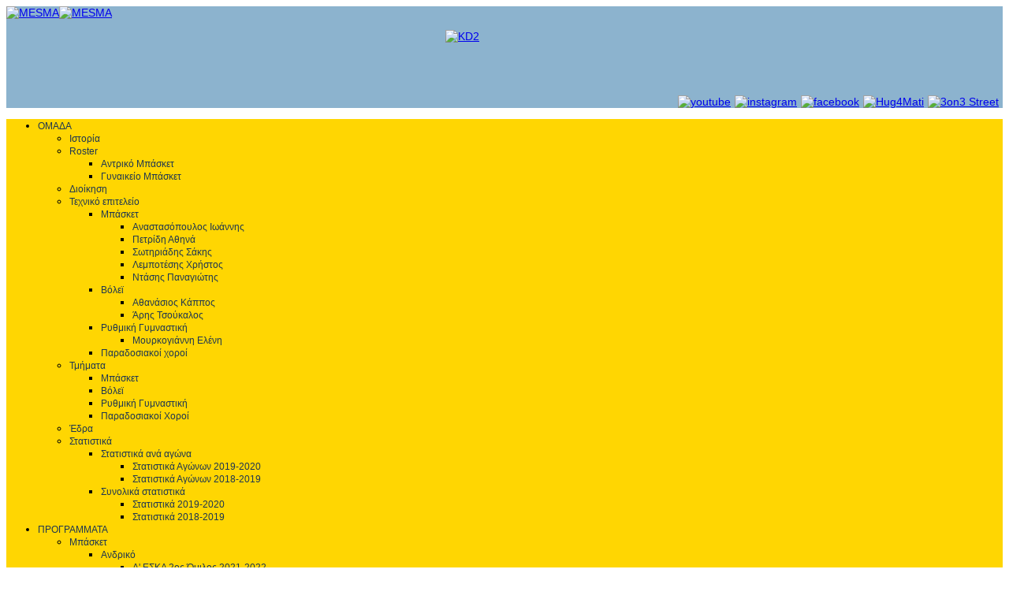

--- FILE ---
content_type: text/html; charset=utf-8
request_url: https://mesma.gr/index.php/omada/istoria.html
body_size: 7899
content:

<!doctype html>
<html prefix="og: http://ogp.me/ns#" lang="en">
    <head>
        <meta charset="utf-8">
        <meta name="viewport" content="width=device-width, initial-scale=1, shrink-to-fit=no">
        <link rel="canonical" href="https://mesma.gr/index.php/omada/istoria.html">
        <base href="https://mesma.gr/index.php/omada/istoria.html" />
	<meta http-equiv="content-type" content="text/html; charset=utf-8" />
	<meta name="author" content="admin2" />
	<meta name="description" content="MESMA" />
	<meta name="generator" content="Helix Ultimate - The Most Popular Joomla! Template Framework." />
	<title>MESMA - Ιστορία</title>
	<link href="/templates/ltinteriordesign/images/favicon.ico" rel="shortcut icon" type="image/vnd.microsoft.icon" />
	<link href="/templates/ltinteriordesign/favicon.ico" rel="shortcut icon" type="image/vnd.microsoft.icon" />
	<link href="https://cdn.jsdelivr.net/npm/simple-line-icons@2.4.1/css/simple-line-icons.css" rel="stylesheet" type="text/css" />
	<link href="/components/com_k2/css/k2.css?v=2.10.3&b=20200429" rel="stylesheet" type="text/css" />
	<link href="/modules/mod_jux_timeline/assets/css/style.css" rel="stylesheet" type="text/css" />
	<link href="/templates/ltinteriordesign/css/bootstrap.min.css" rel="stylesheet" type="text/css" />
	<link href="/plugins/system/helixultimate/assets/css/system-j3.min.css" rel="stylesheet" type="text/css" />
	<link href="/templates/ltinteriordesign/css/font-awesome.min.css" rel="stylesheet" type="text/css" />
	<link href="/templates/ltinteriordesign/css/template.css" rel="stylesheet" type="text/css" />
	<link href="/templates/ltinteriordesign/css/default.css" rel="stylesheet" type="text/css" />
	<link href="/templates/ltinteriordesign/css/color-preset.css" rel="stylesheet" type="text/css" />
	<link href="/templates/ltinteriordesign/css/presets/default.css" rel="stylesheet" type="text/css" />
	<link href="/plugins/system/spcookieconsent/assets/css/style.css" rel="stylesheet" type="text/css" />
	<link href="/media/widgetkit/wk-styles-1f313499.css" rel="stylesheet" type="text/css" id="wk-styles-css" />
	<style type="text/css">
.social-top a {
float: right;
padding-right: 5px;
}

#sp-bottom a {
color: #FFFFFF!important;
}

.bfQuickMode input[type=text], .bfQuickMode textarea, .bfQuickMode select, .bfQuickMode .uneditable-input {
max-width: 100% !important;
}
#sp-basket-andriko-nextgame .uk-width-1-1 {

width: inherit!important;

}body{font-family: 'Tahoma', sans-serif;font-size: 14px;text-decoration: none;}
h1{font-family: 'Tahoma', sans-serif;text-decoration: none;}
.sp-megamenu-parent > li > a, .sp-megamenu-parent > li > span, .sp-megamenu-parent .sp-dropdown li.sp-menu-item > a{font-family: 'Tahoma', sans-serif;font-size: 12px;text-decoration: none;}
.logo-image {height:130px;}#sp-logo{ background-color:#8cb3ce; }#sp-section-3{ background-color:#ffd602; }#sp-section-3 a{color:#1d3652;}#sp-section-3 a:hover{color:#8cb3ce;}#sp-bottom{ background-color:#0C1F38;color:#FFFFFF; }#sp-bottom a{color:#FFFFFF;}#sp-bottom a:hover{color:#FFFFFF;}#sp-footer{ background-color:#0c1f38; }#sp-cookie-consent {background-color: #ffd602; color: #183b53; }#sp-cookie-consent a, #sp-cookie-consent a:hover, #sp-cookie-consent a:focus, #sp-cookie-consent a:active {color: #4794c8; }#sp-cookie-consent .sp-cookie-allow {background-color: #4794c8; color: #ffd602;}#sp-cookie-consent .sp-cookie-allow:hover, #sp-cookie-consent .sp-cookie-allow:active, #sp-cookie-consent .sp-cookie-allow:focus {color: #ffd602;}
	</style>
	<script type="application/json" class="joomla-script-options new">{"data":{"breakpoints":{"tablet":991,"mobile":480},"header":{"stickyOffset":"100"}},"csrf.token":"7ae48868e3ba5517b733f20a6f7f532c","system.paths":{"root":"","base":""}}</script>
	<script src="/media/jui/js/jquery.min.js?733912230bceb254e52079ee135b0dd5" type="text/javascript"></script>
	<script src="/media/jui/js/jquery-noconflict.js?733912230bceb254e52079ee135b0dd5" type="text/javascript"></script>
	<script src="/media/jui/js/jquery-migrate.min.js?733912230bceb254e52079ee135b0dd5" type="text/javascript"></script>
	<script src="/media/k2/assets/js/k2.frontend.js?v=2.10.3&b=20200429&sitepath=/" type="text/javascript"></script>
	<script src="/modules/mod_jux_timeline/assets/js/script.js" type="text/javascript"></script>
	<script src="/media/system/js/caption.js?733912230bceb254e52079ee135b0dd5" type="text/javascript"></script>
	<script src="/templates/ltinteriordesign/js/popper.min.js" type="text/javascript"></script>
	<script src="/templates/ltinteriordesign/js/bootstrap.min.js" type="text/javascript"></script>
	<script src="/templates/ltinteriordesign/js/main.js" type="text/javascript"></script>
	<script src="/templates/ltinteriordesign/js/custom.js" type="text/javascript"></script>
	<script src="/plugins/system/spcookieconsent/assets/js/script.js" type="text/javascript"></script>
	<script src="/media/system/js/core.js?733912230bceb254e52079ee135b0dd5" type="text/javascript"></script>
	<script src="/media/widgetkit/uikit2-87b2f191.js" type="text/javascript"></script>
	<script src="/media/widgetkit/wk-scripts-a3d58d4a.js" type="text/javascript"></script>
	<script type="text/javascript">

	jQuery(document).ready(function($){
		$("#jux_tl251").juxtimeline();
	});
jQuery(window).on('load',  function() {
				new JCaption('img.caption');
			});template="ltinteriordesign";jQuery(document).ready(function(){
jQuery(".team_thome:contains('ΜΕΣ ΜΑΡΑΘΩΝΑ')").css("font-weight","bold");
jQuery(".team_taway:contains('ΜΕΣ ΜΑΡΑΘΩΝΑ')").css("font-weight","bold");
jQuery(".table-team-name:contains('ΜΕΣ ΜΑΡΑΘΩΝΑ')").css("font-weight","bold");
});GOOGLE_MAPS_API_KEY = "AIzaSyCZaanvN-u_wsgZ7HExqBSs-Iig2uhdws0";
	</script>
    </head>
    <body class="site helix-ultimate hu com-content view-article layout-default task-none itemid-224 el-gr ltr sticky-header layout-fluid offcanvas-init offcanvs-position-right">
    
    <div class="body-wrapper">
        <div class="body-innerwrapper">
                        
<section id="sp-logo" class="lt-logo">

						<div class="container">
				<div class="container-inner">
			
	
<div class="row">
	<div id="sp-logo" class="col-lg-3 "><div class="sp-column "><div class="logo"><a href="/"><img class="logo-image d-none d-lg-inline-block" src="/images/mesma-new_logo_2020-150.png" alt="MESMA"><img class="logo-image-phone d-inline-block d-lg-none" src="/images/mesma-new_logo_2020-150.png" alt="MESMA"></a></div></div></div><div id="sp-top2" class="col-lg-3 "><div class="sp-column "><div class="sp-module "><div class="sp-module-content">

<div class="custom"  >
	<p><a href="/index.php/kartes-diarkeias-2020-21.html" target="_self"><img style="display: block; margin-left: auto; margin-right: auto;" onmouseover="this.src='/images/KD1.png';" onmouseout="this.src='/images/KD2.png';" onmouseout="this.src='/images/KD2.png';" onmouseover="this.src='/images/KD1.png';" src="/images/KD2.png" alt="KD2" width="150" height="69" /></a></p></div>
</div></div></div></div><div id="sp-social" class="col-lg-6 d-none d-sm-none d-md-none d-lg-block"><div class="sp-column "><div class="sp-module  social-top"><div class="sp-module-content">

<div class="custom social-top"  >
	<p style="text-align: right;"><a href="/index.php/koinoniki-efthyni/mesma-3on3-street"><img title="3on3 Street" src="/images/athensweb/3on3/mesma-3on3-street-logo-by-stoiximan.png" alt="3on3 Street" /> </a><a href="/index.php/koinoniki-efthyni/hug-4-mati"> <img title="Hug4Mati" src="/images/athensweb/hug4mati/mesma-hug-4-mati-circle3.png" alt="Hug4Mati" /></a>&nbsp;&nbsp;<a href="https://www.facebook.com/mesmagr/" target="_blank" rel="noopener"><img src="/images/facebook.png" alt="facebook" /></a>&nbsp;<a href="https://www.instagram.com/mesma.gr/?hl=el" target="_blank" rel="noopener"><img src="/images/instagram.png" alt="instagram" /></a>&nbsp;<a href="https://www.youtube.com/channel/UCxCtRpkYYihBKVeYSw5gx4w" target="_blank" rel="noopener"><img src="/images/youtube.png" alt="youtube" /></a></p></div>
</div></div></div></div></div>
							</div>
			</div>
			
</section>
<section id="sp-section-3" class="header-area">

						<div class="container">
				<div class="container-inner">
			
	
<div class="row">
	<div id="sp-menu" class="col-lg-12 "><div class="sp-column "><nav class="sp-megamenu-wrapper" role="navigation"><a id="offcanvas-toggler" aria-label="Navigation" class="offcanvas-toggler-right" href="#"><i class="fa fa-bars" aria-hidden="true" title="Navigation"></i></a><ul class="sp-megamenu-parent menu-animation-fade-up d-none d-lg-block"><li class="sp-menu-item sp-has-child active"><a   href="#" >ΟΜΑΔΑ</a><div class="sp-dropdown sp-dropdown-main sp-menu-right" style="width: 240px;"><div class="sp-dropdown-inner"><ul class="sp-dropdown-items"><li class="sp-menu-item current-item active"><a aria-current="page"  href="/index.php/omada/istoria.html" >Ιστορία</a></li><li class="sp-menu-item sp-has-child"><a   href="#" >Roster</a><div class="sp-dropdown sp-dropdown-sub sp-menu-right" style="width: 240px;"><div class="sp-dropdown-inner"><ul class="sp-dropdown-items"><li class="sp-menu-item"><a   href="/index.php/omada/roster-mesma/roster-men.html" >Αντρικό Μπάσκετ</a></li><li class="sp-menu-item"><a   href="/index.php/omada/roster-mesma/roster-women.html" >Γυναικείο Μπάσκετ</a></li></ul></div></div></li><li class="sp-menu-item"><a   href="/index.php/omada/dioikisi.html" >Διοίκηση</a></li><li class="sp-menu-item sp-has-child"><a   href="#" >Τεχνικό επιτελείο</a><div class="sp-dropdown sp-dropdown-sub sp-menu-right" style="width: 240px;"><div class="sp-dropdown-inner"><ul class="sp-dropdown-items"><li class="sp-menu-item sp-has-child"><a   href="#" >Μπάσκετ</a><div class="sp-dropdown sp-dropdown-sub sp-menu-right" style="width: 240px;"><div class="sp-dropdown-inner"><ul class="sp-dropdown-items"><li class="sp-menu-item"><a   href="/index.php/omada/technikoepiteleio/epiteleio-basket/anastasopoulos.html" >Αναστασόπουλος Ιωάννης </a></li><li class="sp-menu-item"><a   href="/index.php/omada/technikoepiteleio/epiteleio-basket/petridi.html" >Πετρίδη Αθηνά</a></li><li class="sp-menu-item"><a   href="/index.php/omada/technikoepiteleio/epiteleio-basket/sotiriadis-sakis.html" >Σωτηριάδης Σάκης</a></li><li class="sp-menu-item"><a   href="/index.php/omada/technikoepiteleio/epiteleio-basket/lebotesis.html" >Λεμποτέσης Χρήστος</a></li><li class="sp-menu-item"><a   href="/index.php/omada/technikoepiteleio/epiteleio-basket/panagiotis-dasis.html" >Ντάσης Παναγιώτης</a></li></ul></div></div></li><li class="sp-menu-item sp-has-child"><a   href="#" >Βόλεϊ</a><div class="sp-dropdown sp-dropdown-sub sp-menu-right" style="width: 240px;"><div class="sp-dropdown-inner"><ul class="sp-dropdown-items"><li class="sp-menu-item"><a   href="/index.php/omada/technikoepiteleio/epiteleio-volley/athanasios-kapos.html" >Αθανάσιος Κάππος</a></li><li class="sp-menu-item"><a   href="/index.php/omada/technikoepiteleio/epiteleio-volley/aris-tsoukalos.html" >Άρης Τσούκαλος</a></li></ul></div></div></li><li class="sp-menu-item sp-has-child"><a   href="#" >Ρυθμική Γυμναστική</a><div class="sp-dropdown sp-dropdown-sub sp-menu-right" style="width: 240px;"><div class="sp-dropdown-inner"><ul class="sp-dropdown-items"><li class="sp-menu-item"><a   href="/index.php/omada/technikoepiteleio/epiteleio-gymnastic/moukrogianni.html" >Μουρκογιάννη Ελένη</a></li></ul></div></div></li><li class="sp-menu-item"><a   href="/index.php/omada/technikoepiteleio/xoroi-epiteleio.html" >Παραδοσιακοί χοροί</a></li></ul></div></div></li><li class="sp-menu-item sp-has-child"><a   href="#" >Τμήματα</a><div class="sp-dropdown sp-dropdown-sub sp-menu-right" style="width: 240px;"><div class="sp-dropdown-inner"><ul class="sp-dropdown-items"><li class="sp-menu-item"><a   href="/index.php/omada/tmimata/tmima-basket.html" >Μπάσκετ</a></li><li class="sp-menu-item"><a   href="/index.php/omada/tmimata/tmima-volley.html" >Βόλεϊ</a></li><li class="sp-menu-item"><a   href="/index.php/omada/tmimata/tmima-enorgani.html" >Ρυθμική Γυμναστική</a></li><li class="sp-menu-item"><a   href="/index.php/omada/tmimata/tmima-xoroi.html" >Παραδοσιακοί Χοροί</a></li></ul></div></div></li><li class="sp-menu-item"><a   href="/index.php/omada/edra.html" >Έδρα</a></li><li class="sp-menu-item sp-has-child"><a   href="#" >Στατιστικά</a><div class="sp-dropdown sp-dropdown-sub sp-menu-right" style="width: 240px;"><div class="sp-dropdown-inner"><ul class="sp-dropdown-items"><li class="sp-menu-item sp-has-child"><a   href="/index.php/omada/statistika-agonon/statistika-ana-agona.html" >Στατιστικά ανά αγώνα</a><div class="sp-dropdown sp-dropdown-sub sp-menu-right" style="width: 240px;"><div class="sp-dropdown-inner"><ul class="sp-dropdown-items"><li class="sp-menu-item"><a   href="/index.php/omada/statistika-agonon/statistika-ana-agona/statistika-agonon-2019-2020.html" >Στατιστικά Αγώνων 2019-2020</a></li><li class="sp-menu-item"><a   href="/index.php/omada/statistika-agonon/statistika-ana-agona/statistika-agonon-2018-2019.html" >Στατιστικά Αγώνων 2018-2019</a></li></ul></div></div></li><li class="sp-menu-item sp-has-child"><a   href="/index.php/omada/statistika-agonon/synolika-statistika.html" >Συνολικά στατιστικά</a><div class="sp-dropdown sp-dropdown-sub sp-menu-right" style="width: 240px;"><div class="sp-dropdown-inner"><ul class="sp-dropdown-items"><li class="sp-menu-item"><a   href="/index.php/omada/statistika-agonon/synolika-statistika/synolika-statistika-2019-2020.html" >Στατιστικά 2019-2020</a></li><li class="sp-menu-item"><a   href="/index.php/omada/statistika-agonon/synolika-statistika/statistika-2018-2019.html" >Στατιστικά 2018-2019</a></li></ul></div></div></li></ul></div></div></li></ul></div></div></li><li class="sp-menu-item sp-has-child"><a   href="#" >ΠΡΟΓΡΑΜΜΑΤΑ</a><div class="sp-dropdown sp-dropdown-main sp-menu-right" style="width: 240px;"><div class="sp-dropdown-inner"><ul class="sp-dropdown-items"><li class="sp-menu-item sp-has-child"><a  rel="noopener noreferrer" href="#" target="_blank" >Μπάσκετ</a><div class="sp-dropdown sp-dropdown-sub sp-menu-right" style="width: 240px;"><div class="sp-dropdown-inner"><ul class="sp-dropdown-items"><li class="sp-menu-item sp-has-child"><a   href="#" >Ανδρικό</a><div class="sp-dropdown sp-dropdown-sub sp-menu-right" style="width: 240px;"><div class="sp-dropdown-inner"><ul class="sp-dropdown-items"><li class="sp-menu-item"><a   href="/index.php/programma/basket-programma/programma-agwnwnandrikou/a-eska-21-22.html" >Α' ΕΣΚΑ 2ος Όμιλος 2021-2022</a></li><li class="sp-menu-item"><a   href="/index.php/programma/basket-programma/programma-agwnwnandrikou/proponisi-andriko.html" >Προπόνηση Ανδρικό</a></li></ul></div></div></li><li class="sp-menu-item sp-has-child"><a   href="#" >Γυναικείο</a><div class="sp-dropdown sp-dropdown-sub sp-menu-right" style="width: 240px;"><div class="sp-dropdown-inner"><ul class="sp-dropdown-items"><li class="sp-menu-item"><a   href="/index.php/programma/basket-programma/roster-women/a-eska-ginaikon.html" >Α' ΚΑΤΗΓΟΡΙΑ ΓΥΝΑΙΚΩΝ 1ος ΟΜΙΛΟΣ 2020-21</a></li><li class="sp-menu-item"><a   href="/index.php/programma/basket-programma/roster-women/proponisi-gynaikeio.html" >Προπόνηση Γυναικείο</a></li></ul></div></div></li><li class="sp-menu-item sp-has-child"><a  rel="noopener noreferrer" href="#" target="_blank" >Εφηβικό</a><div class="sp-dropdown sp-dropdown-sub sp-menu-right" style="width: 240px;"><div class="sp-dropdown-inner"><ul class="sp-dropdown-items"><li class="sp-menu-item"><a   href="/index.php/programma/basket-programma/programma-efivikou-basket/efivoi-21-22.html" >Γ' ΚΑΤΗΓΟΡΙΑ ΕΦΗΒΩΝ 09ος ΟΜΙΛΟΣ</a></li><li class="sp-menu-item"><a   href="/index.php/programma/basket-programma/programma-efivikou-basket/proponisi-efibiko.html" >Προπόνηση Εφηβικό</a></li></ul></div></div></li><li class="sp-menu-item sp-has-child"><a   href="/index.php/programma/basket-programma/korasides.html" >Κορασίδες</a><div class="sp-dropdown sp-dropdown-sub sp-menu-right" style="width: 240px;"><div class="sp-dropdown-inner"><ul class="sp-dropdown-items"><li class="sp-menu-item"><a   href="/index.php/programma/basket-programma/korasides/a-katigoria-korasidon-2os-omilos.html" >Α' ΚΑΤΗΓΟΡΙΑ ΚΟΡΑΣΙΔΩΝ 2ος ΟΜΙΛΟΣ</a></li><li class="sp-menu-item"><a   href="/index.php/programma/basket-programma/korasides/proponisi-korasides.html" >Προπόνηση Κορασίδες</a></li></ul></div></div></li><li class="sp-menu-item sp-has-child"><a   href="/index.php/programma/basket-programma/pagorasides.html" >Παγκορασίδες</a><div class="sp-dropdown sp-dropdown-sub sp-menu-right" style="width: 240px;"><div class="sp-dropdown-inner"><ul class="sp-dropdown-items"><li class="sp-menu-item"><a   href="/index.php/programma/basket-programma/pagorasides/proponisi-pagkorasides.html" >Προπόνηση Παγκορασίδες</a></li></ul></div></div></li><li class="sp-menu-item sp-has-child"><a  rel="noopener noreferrer" href="#" target="_blank" >Παιδικό</a><div class="sp-dropdown sp-dropdown-sub sp-menu-right" style="width: 240px;"><div class="sp-dropdown-inner"><ul class="sp-dropdown-items"><li class="sp-menu-item"><a   href="/index.php/programma/basket-programma/programma-paidikou-basket/g-katigoria-paidon-09os-omilos.html" >Γ' ΚΑΤΗΓΟΡΙΑ ΠΑΙΔΩΝ 09ος ΟΜΙΛΟΣ</a></li><li class="sp-menu-item"><a   href="/index.php/programma/basket-programma/programma-paidikou-basket/proponisi-paidiko.html" >Προπόνηση Παιδικό</a></li></ul></div></div></li><li class="sp-menu-item"><a   href="/index.php/programma/basket-programma/programma-proponisewn.html" >Πρόγραμμα προπονήσεων</a></li></ul></div></div></li><li class="sp-menu-item sp-has-child"><a  rel="noopener noreferrer" href="http://www.espaaa.gr/vline/prg/ch/ch_search.asp" target="_blank" >Βόλεϊ</a><div class="sp-dropdown sp-dropdown-sub sp-menu-right" style="width: 240px;"><div class="sp-dropdown-inner"><ul class="sp-dropdown-items"><li class="sp-menu-item sp-has-child"><a   href="#" >Γυναικείο</a><div class="sp-dropdown sp-dropdown-sub sp-menu-right" style="width: 240px;"><div class="sp-dropdown-inner"><ul class="sp-dropdown-items"><li class="sp-menu-item sp-has-child"><a   href="#" >Πρόγραμμα αγώνων γυναικών</a><div class="sp-dropdown sp-dropdown-sub sp-menu-right" style="width: 240px;"><div class="sp-dropdown-inner"><ul class="sp-dropdown-items"><li class="sp-menu-item"><a   href="/index.php/programma/gallery/gynaikeio/programma-agonon-gynaikon/protathlima-gynaikon-2021-2022.html" >Πρωτάθλημα Γυναικών 2021 - 2022</a></li><li class="sp-menu-item"><a   href="/index.php/programma/gallery/gynaikeio/programma-agonon-gynaikon/kypello-volei-gynaikwn-21-22.html" >Κύπελλο Γυναικών 2021 - 2022</a></li></ul></div></div></li><li class="sp-menu-item"><a   href="/index.php/programma/gallery/gynaikeio/proponisi-gynaikeio-volley.html" >Προπόνηση Γυναικείο βόλεϊ</a></li></ul></div></div></li><li class="sp-menu-item sp-has-child"><a   href="#" >Κορίτσια Κ18</a><div class="sp-dropdown sp-dropdown-sub sp-menu-right" style="width: 240px;"><div class="sp-dropdown-inner"><ul class="sp-dropdown-items"><li class="sp-menu-item"><a   href="/index.php/programma/gallery/koritsia-k18/programma-agwnwn-pakorasidwn.html" >Πρόγραμμα αγώνων Κοριτσιών Κ18</a></li><li class="sp-menu-item"><a   href="/index.php/programma/gallery/koritsia-k18/proponisi-koritsia-k18.html" >Προπόνηση Κορίτσια Κ18</a></li></ul></div></div></li><li class="sp-menu-item"><a   href="/index.php/programma/gallery/programma-proponisewn-voleu.html" >Πρόγραμμα προπονήσεων</a></li></ul></div></div></li><li class="sp-menu-item sp-has-child"><a   href="#" >Ρυθμική Γυμναστική</a><div class="sp-dropdown sp-dropdown-sub sp-menu-right" style="width: 240px;"><div class="sp-dropdown-inner"><ul class="sp-dropdown-items"><li class="sp-menu-item"><a   href="/index.php/programma/rythmikigymn/programma-proponisewn-gymnastiki.html" >Πρόγραμμα προπονήσεων</a></li></ul></div></div></li><li class="sp-menu-item"><a   href="/index.php/programma/paradosiakoi-xoroi.html" >Παραδοσιακοί Χοροί</a></li></ul></div></div></li><li class="sp-menu-item sp-has-child"><a   href="#" >ΒΑΘΜΟΛΟΓΙΕΣ</a><div class="sp-dropdown sp-dropdown-main sp-menu-right" style="width: 240px;"><div class="sp-dropdown-inner"><ul class="sp-dropdown-items"><li class="sp-menu-item sp-has-child"><a   href="#" >Μπάσκετ Άνδρες</a><div class="sp-dropdown sp-dropdown-sub sp-menu-right" style="width: 240px;"><div class="sp-dropdown-inner"><ul class="sp-dropdown-items"><li class="sp-menu-item"><a   href="/index.php/vathmologies/basket-andres/basket-andres-eska.html" >Α' ΕΣΚΑ </a></li></ul></div></div></li><li class="sp-menu-item sp-has-child"><a   href="#" >Μπάσκετ Γυναικείο</a><div class="sp-dropdown sp-dropdown-sub sp-menu-right" style="width: 240px;"><div class="sp-dropdown-inner"><ul class="sp-dropdown-items"><li class="sp-menu-item"><a   href="/index.php/vathmologies/basket-gynaikeio/basket-gynaikeio-2.html" >Ά ΕΣΚΑ</a></li></ul></div></div></li><li class="sp-menu-item sp-has-child"><a   href="#" >Μπάσκετ Έφηβοι</a><div class="sp-dropdown sp-dropdown-sub sp-menu-right" style="width: 240px;"><div class="sp-dropdown-inner"><ul class="sp-dropdown-items"><li class="sp-menu-item"><a   href="/index.php/vathmologies/basket-efivoi/basket-efivvn.html" >Γ' ΚΑΤΗΓΟΡΙΑ ΕΦΗΒΩΝ 2020-2021</a></li></ul></div></div></li><li class="sp-menu-item sp-has-child"><a   href="#" >Μπάσκετ Παίδες</a><div class="sp-dropdown sp-dropdown-sub sp-menu-right" style="width: 240px;"><div class="sp-dropdown-inner"><ul class="sp-dropdown-items"><li class="sp-menu-item"><a   href="/index.php/vathmologies/basket-paides-2/basket-paides-g-katigoria.html" >Γ' ΚΑΤΗΓΟΡΙΑ ΠΑΙΔΩΝ 2020-2019</a></li></ul></div></div></li><li class="sp-menu-item sp-has-child"><a   href="#" >Βόλεϊ Κορασίδες</a><div class="sp-dropdown sp-dropdown-sub sp-menu-right" style="width: 240px;"><div class="sp-dropdown-inner"><ul class="sp-dropdown-items"><li class="sp-menu-item"><a   href="/index.php/vathmologies/voleu-pagkorasides-2/volei-korasides-a-fasi-z-omilos.html" >Πανελλήνιο Πρωτάθλημα Κοριτσιών Κ18 - Α΄ Φαση - H' Ομιλος</a></li></ul></div></div></li><li class="sp-menu-item sp-has-child"><a  rel="noopener noreferrer" href="http://mesma.gr/images/PDF/vathmologiagynaikwn20162017.pdf" target="_blank" >Βόλεϊ Γυναίκες</a><div class="sp-dropdown sp-dropdown-sub sp-menu-right" style="width: 240px;"><div class="sp-dropdown-inner"><ul class="sp-dropdown-items"><li class="sp-menu-item"><a   href="/index.php/vathmologies/voley-gynaikes/voleu-topiki-gynaikwn-afasi.html" >Βόλεϊ Τοπική Κατηγορία 3 Γυναικών Α' Φάση - Γ' 'Ομιλος</a></li></ul></div></div></li></ul></div></div></li><li class="sp-menu-item sp-has-child"><a   href="#" >INTERACTIVE</a><div class="sp-dropdown sp-dropdown-main sp-menu-right" style="width: 240px;"><div class="sp-dropdown-inner"><ul class="sp-dropdown-items"><li class="sp-menu-item sp-has-child"><a   href="#" >Gallery</a><div class="sp-dropdown sp-dropdown-sub sp-menu-right" style="width: 240px;"><div class="sp-dropdown-inner"><ul class="sp-dropdown-items"><li class="sp-menu-item"><a   href="/index.php/interactive/gallery/basket.html" >Μπάσκετ</a></li><li class="sp-menu-item"><a   href="/index.php/interactive/gallery/volleygallery.html" >Βόλεϊ</a></li><li class="sp-menu-item"><a   href="/index.php/interactive/gallery/gymnasticsgallery.html" >Ρυθμική Γυμναστική</a></li><li class="sp-menu-item"><a   href="/index.php/interactive/gallery/paradosiakoi-gallery.html" >Παραδοσιακοί Χοροί</a></li></ul></div></div></li><li class="sp-menu-item"><a  rel="noopener noreferrer" href="https://www.youtube.com/channel/UCxCtRpkYYihBKVeYSw5gx4w" target="_blank" >YouTube Channel</a></li><li class="sp-menu-item sp-has-child"><a   href="/index.php/interactive/video.html" >Video</a><div class="sp-dropdown sp-dropdown-sub sp-menu-right" style="width: 240px;"><div class="sp-dropdown-inner"><ul class="sp-dropdown-items"><li class="sp-menu-item"><a   href="/index.php/interactive/video/2017.html" >Τα καλυτερα του 2017</a></li><li class="sp-menu-item"><a   href="/index.php/interactive/video/40-xronia-mesma.html" >40 Χρόνια ΜΕΣΜΑ</a></li></ul></div></div></li><li class="sp-menu-item"><a   href="/index.php/interactive/events.html" >Εκδηλώσεις</a></li></ul></div></div></li><li class="sp-menu-item"><a   href="/index.php/latestnews.html" >ΝΕΑ</a></li><li class="sp-menu-item"><a   href="/index.php/koinoniki-efthyni.html" >ΚΟΙΝΩΝΙΚΗ ΕΥΘΥΝΗ</a></li><li class="sp-menu-item"><a   href="/index.php/sponsors.html" >ΧΟΡΗΓΟΙ</a></li><li class="sp-menu-item"><a   href="/index.php/eshop.html" >SHOP</a></li><li class="sp-menu-item"><a   href="/index.php/academy.html" >ACADEMY</a></li><li class="sp-menu-item"><a   href="/index.php/epikoinonia.html" >ΕΠΙΚΟΙΝΩΝΙΑ</a></li></ul></nav></div></div></div>
							</div>
			</div>
			
</section>
<section id="sp-main-body" >

									
	
<div class="row">
	<aside id="sp-variation1" class="col-lg-3 "><div class="sp-column "><div class="sp-module diafimistiko-banner"><div class="sp-module-content">

<div class="customdiafimistiko-banner"  >
	<p><a href="https://mesma.bestpromos.gr/" target="_blank" rel="noopener"><img src="/images/watt-banner.jpg" alt="watt banner" /></a></p></div>
</div></div></div></aside>
<main id="sp-component" class="col-lg-6 ">
	<div class="sp-column ">
		<div id="system-message-container">
	</div>


		
		<div class="article-details" itemscope itemtype="https://schema.org/Article">
	<meta itemprop="inLanguage" content="el-GR">
	
						
		
		<div class="article-header">
					<h1 itemprop="headline">
				Η Ιστορία μας!			</h1>
								
			</div>
	
		
	
		
			
		
		
	
	<div itemprop="articleBody">
				<div class="moduletable">
						<div id="jux_tl251" class="jux-tl">
	<div class="jux-tl-wrap clearfix">
							<div class="jux-tl-item  selected right">
				<div class="jux-tl-control"></div>
				<div class="jux-tl-time"><a href="/index.php/1976"><span>1976</span></a><p>Η αρχή!!</p></div>
				<div class="jux-tl-info">
					<div class="arrow"></div>
					<h2 class="jux-tl-title"><a href="#" title=""></a></h2>
					<div class="jux-tl-desc"  style="display:block"><div class="ImgDiv"><a href="/index.php/1976"><img src="/images/1976-arxh.jpg"></a></div></div>
				</div>
			</div>
			<div class="clearfix"></div>
					<div class="jux-tl-item  selected left">
				<div class="jux-tl-control"></div>
				<div class="jux-tl-time"><a href="/index.php/1986"><span>1986</span></a></div>
				<div class="jux-tl-info">
					<div class="arrow"></div>
					<h2 class="jux-tl-title"><a href="#" title=""></a></h2>
					<div class="jux-tl-desc"  style="display:block"><div class="ImgDiv"><a href="/index.php/1986"><img src="/images/1986-IMG.jpg"></a></div></div>
				</div>
			</div>
			<div class="clearfix"></div>
					<div class="jux-tl-item  selected right">
				<div class="jux-tl-control"></div>
				<div class="jux-tl-time"><a href="/index.php/1988"><span>1988</span></a></div>
				<div class="jux-tl-info">
					<div class="arrow"></div>
					<h2 class="jux-tl-title"><a href="#" title=""></a></h2>
					<div class="jux-tl-desc"  style="display:block"><div class="ImgDiv"><a href="/index.php/1988"><img src="/images/1988-IMG.jpg"></a></div></div>
				</div>
			</div>
			<div class="clearfix"></div>
					<div class="jux-tl-item  selected left">
				<div class="jux-tl-control"></div>
				<div class="jux-tl-time"><a href="/index.php/1990"><span>1990</span></a></div>
				<div class="jux-tl-info">
					<div class="arrow"></div>
					<h2 class="jux-tl-title"><a href="#" title=""></a></h2>
					<div class="jux-tl-desc"  style="display:block"><div class="ImgDiv"><a href="/index.php/1990"><img src="/images/1990-IMG.jpg"></a></div>
</div>
				</div>
			</div>
			<div class="clearfix"></div>
					<div class="jux-tl-item  selected right">
				<div class="jux-tl-control"></div>
				<div class="jux-tl-time"><a href="/index.php/1996"><span>1996</span></a><p>Η πρώτη άνοδος κατηγορίας για<br> τον Μαραθώνα είναι γεγονός!!!</p></div>
				<div class="jux-tl-info">
					<div class="arrow"></div>
					<h2 class="jux-tl-title"><a href="#" title=""></a></h2>
					<div class="jux-tl-desc"  style="display:block"><div class="ImgDiv"><a href="/index.php/1996"><img src="/images/1996-IMG.jpg"></a></div>
</div>
				</div>
			</div>
			<div class="clearfix"></div>
					<div class="jux-tl-item  selected left">
				<div class="jux-tl-control"></div>
				<div class="jux-tl-time"><a href="/index.php/2006"><span>2006</span></a><p>Άνοδος Γ’ ΕΣΚΑ</p></div>
				<div class="jux-tl-info">
					<div class="arrow"></div>
					<h2 class="jux-tl-title"><a href="#" title=""></a></h2>
					<div class="jux-tl-desc"  style="display:block"><div class="ImgDiv"><a href="/index.php/2006"><img src="/images/2006-anodos.jpg"></a></div></div>
				</div>
			</div>
			<div class="clearfix"></div>
					<div class="jux-tl-item  selected right">
				<div class="jux-tl-control"></div>
				<div class="jux-tl-time"><a href="/index.php/2013"><span>2013</span></a><p>Άνοδος Γ’ ΕΣΚΑ</p></div>
				<div class="jux-tl-info">
					<div class="arrow"></div>
					<h2 class="jux-tl-title"><a href="#" title=""></a></h2>
					<div class="jux-tl-desc"  style="display:block"><div class="ImgDiv"><a href="/index.php/2013"><img src="/images/2013-IMG.jpg"></a></div>
</div>
				</div>
			</div>
			<div class="clearfix"></div>
					<div class="jux-tl-item  selected left">
				<div class="jux-tl-control"></div>
				<div class="jux-tl-time"><a href="/index.php/2017"><span>2017</span></a><p>Άνοδος Ξανά!!</p></div>
				<div class="jux-tl-info">
					<div class="arrow"></div>
					<h2 class="jux-tl-title"><a href="#" title=""></a></h2>
					<div class="jux-tl-desc"  style="display:block"><div class="ImgDiv"><a href="/index.php/2017"><img src="/images/2017-IMG.jpg"></a></div>
</div>
				</div>
			</div>
			<div class="clearfix"></div>
					<div class="jux-tl-item  selected right">
				<div class="jux-tl-control"></div>
				<div class="jux-tl-time"><a href="/index.php/2018"><span>2018</span></a><p>Άνοδος Β’ ΕΣΚΑ ξανά μετά από 22 ολόκληρα χρόνια!!</p></div>
				<div class="jux-tl-info">
					<div class="arrow"></div>
					<h2 class="jux-tl-title"><a href="#" title=""></a></h2>
					<div class="jux-tl-desc"  style="display:block"><div class="ImgDiv"><a href="/index.php/2018"><img src="/images/anodos-2018-istoria.jpg"></a></div></div>
				</div>
			</div>
			<div class="clearfix"></div>
					<div class="jux-tl-item  selected left">
				<div class="jux-tl-control"></div>
				<div class="jux-tl-time"><a href="/index.php/2018"><span>2018</span></a><p>Φιλανθρωπικός Αγώνας για το μικρό Παναγιώτη</p></div>
				<div class="jux-tl-info">
					<div class="arrow"></div>
					<h2 class="jux-tl-title"><a href="#" title=""></a></h2>
					<div class="jux-tl-desc"  style="display:block"><div class="ImgDiv"><a href="/index.php/koinoniki-efthyni/166-sugkinhtikh-vradia-osfp-mesma"><img src="/images/dsc_0235.png"></a></div>
</div>
				</div>
			</div>
			<div class="clearfix"></div>
					<div class="jux-tl-item  selected right">
				<div class="jux-tl-control"></div>
				<div class="jux-tl-time"><a href="/index.php/2018"><span>2018</span></a><p>Φιλανθρωπικός αγώνας για τη στήριξη των πυρόπληκτων στο Μαραθώνα</p></div>
				<div class="jux-tl-info">
					<div class="arrow"></div>
					<h2 class="jux-tl-title"><a href="#" title=""></a></h2>
					<div class="jux-tl-desc"  style="display:block"><div class="ImgDiv"><a href="/index.php/koinoniki-efthyni/192-sygkinitikos-o-filanthropikos-agonas-basket-gia-ti-stiriksi-ton-pyroplikton-sto-marathona-2"><img src="/images/DSC_5196.png"></a></div></div>
				</div>
			</div>
			<div class="clearfix"></div>
					<div class="jux-tl-item  selected left">
				<div class="jux-tl-control"></div>
				<div class="jux-tl-time"><span>2019</span><p>4η θέση Β’ ΕΣΚΑ!</p></div>
				<div class="jux-tl-info">
					<div class="arrow"></div>
					<h2 class="jux-tl-title"><a href="#" title=""></a></h2>
					<div class="jux-tl-desc"  style="display:block"><div class="ImgDiv"><img src="/images/mesma-istoria-timeline-anodos-b-eska-2019.jpg"></div></div>
				</div>
			</div>
			<div class="clearfix"></div>
					<div class="jux-tl-item  selected right">
				<div class="jux-tl-control"></div>
				<div class="jux-tl-time"><span>2019</span><p>3x3 στη μνήμη του Παναγιώτη Χαμηλοθώρη</p></div>
				<div class="jux-tl-info">
					<div class="arrow"></div>
					<h2 class="jux-tl-title"><a href="#" title=""></a></h2>
					<div class="jux-tl-desc"  style="display:block"><div class="ImgDiv"><a href="/index.php/koinoniki-efthyni/mesma-3on3-street"><img src="/images/3x3logo300.jpg"></a></div></div>
				</div>
			</div>
			<div class="clearfix"></div>
					<div class="jux-tl-item  selected left">
				<div class="jux-tl-control"></div>
				<div class="jux-tl-time"><span>2020</span><p>Άνοδος στην 'Α ΕΣΚΑ για πρώτη φορά στην ιστορία του συλλόγου</p></div>
				<div class="jux-tl-info">
					<div class="arrow"></div>
					<h2 class="jux-tl-title"><a href="#" title=""></a></h2>
					<div class="jux-tl-desc"  style="display:block"><div class="ImgDiv"><a href="/index.php/latestnews/343-anodos-a-eska"><img src="/images/marathonas-anodos.jpg"></a></div></div>
				</div>
			</div>
			<div class="clearfix"></div>
					<div class="jux-tl-item  selected right">
				<div class="jux-tl-control"></div>
				<div class="jux-tl-time"><span>2020</span><p>Η ιστορική στιγμή της συγχώνευσης ΜΕΣΜΑ - ΑΟΚ ΑΝΑΓΕΝΝΗΣΗ ΓΡΑΜΜΑΤΙΚΟΥ </p></div>
				<div class="jux-tl-info">
					<div class="arrow"></div>
					<h2 class="jux-tl-title"><a href="#" title=" "> </a></h2>
					<div class="jux-tl-desc"  style="display:block"><div class="ImgDiv"><a href="/index.php/latestnews/348-mesma-vol2"><img src="/images/Transparent.png"></a></div></div>
				</div>
			</div>
			<div class="clearfix"></div>
			</div>
</div>		</div>
	 	</div>

	
	
				
				
		
	

	
				</div>

			</div>
</main>
<aside id="sp-variation3" class="col-lg-3 "><div class="sp-column "><div class="sp-module diafimistiko-banner"><div class="sp-module-content">

<div class="customdiafimistiko-banner"  >
	<p><a href="https://mesma.bestpromos.gr/" target="_blank" rel="noopener"><img style="float: right;" src="/images/watt-banner.jpg" alt="watt banner" /></a></p>
<p></p></div>
</div></div></div></aside></div>
									
</section>
<section id="sp-bottom" >

						<div class="container">
				<div class="container-inner">
			
	
<div class="row">
	<div id="sp-bottom1" class="col-sm-col-sm-6 col-lg-3 "><div class="sp-column "><div class="sp-module  lastNews"><h3 class="sp-module-title">Τελευταία Νέα</h3><div class="sp-module-content"><ul class="latestnews lastNews">
	<li>
		<a href="/index.php/latestnews/433-εκλογές-μ-ε-σ-μ-α-%202021.html">
			Εκλογές Μ.Ε.Σ.Μ.Α  2021			<span>12 Νοέμβριος 2021</span>
		</a>
	</li>
	<li>
		<a href="/index.php/latestnews/426-2021-2.html">
			Συγκινητικές στιγμές στο φιλανθρωπικό τουρνουά Παναγιώτης Χαμηλοθώρης 2021			<span>14 Σεπτέμβριος 2021</span>
		</a>
	</li>
	<li>
		<a href="/index.php/latestnews/423-live-11-09-2021-17-00.html">
			***LIVE*** ΜΕΣΜΑ - ΕΣΠΕΡΟΣ ΚΑΛΛΙΘΕΑΣ, 11/09/2021 17:00			<span>10 Σεπτέμβριος 2021</span>
		</a>
	</li>
</ul>
</div></div></div></div><div id="sp-bottom2" class="col-sm-col-sm-6 col-lg-3 "><div class="sp-column "><div class="sp-module "><h3 class="sp-module-title">Βαθμολογίες </h3><div class="sp-module-content">

<div class="custom"  >
	<p><a href="https://mesma.gr/index.php/vathmologies/basket-andres/basket-andres-eska">Μπάσκετ Ανδρών Β' ΕΣΚΑ</a></p>
<p><a href="https://mesma.gr/index.php/vathmologies/basket-andres/basket-andres-kypello-andrwn">Μπάσκετ Κύπελλο Ανδρών</a></p>
<p><a href="https://mesma.gr/index.php/vathmologies/basket-efivoi/basket-efivvn">Μπάσκετ Εφήβων</a></p>
<p><a href="https://mesma.gr/index.php/vathmologies/basket-paides-2/basket-paides-g-katigoria">Μπάσκετ Παίδων</a></p>
<p><a href="https://mesma.gr/index.php/vathmologies/voleu-pagkorasides-2/volei-korasides-b-fasi-a-group-g-omilos-theseis-1-24">Βόλεϊ Κορασίδων</a></p>
<p><a href="https://mesma.gr/index.php/programma/gallery/programma-agwnwn-ektos-synagwnismou">Βόλεϊ Κορασίδων εκτός Συναγωνισμού</a></p>
<p><a href="https://mesma.gr/index.php/vathmologies/voley-gynaikes/voleu-topiki-gynaikwn-afasi">Βόλεϊ Γυναικών</a></p></div>
</div></div></div></div><div id="sp-bottom3" class="col-lg-3 "><div class="sp-column "><div class="sp-module "><h3 class="sp-module-title">Επικοινωνία</h3><div class="sp-module-content">

<div class="custom"  >
	<p>ΜΕΣ ΜΑΡΑΘΩΝΑ ΑΝΑΓΕΝΝΗΣΗ</p>
<p>Αφετηρία Μαραθωνίου Δρόμου<br />Τ.Θ. 32 ΜΑΡΑΘΩΝΑΣ 19007</p>
<p>Αττική</p>
<p><span class="adress">Τηλέφωνο:</span> 6974910994</p>
<p><span class="adress">Email:</span> <a href="#">info@mesma.gr</a></p>
<div id="gtx-trans" style="position: absolute; left: -10px; top: -4.78819px;">&nbsp;</div></div>
</div></div></div></div><div id="sp-bottom4" class="col-lg-3 "><div class="sp-column "><div class="sp-module "><h3 class="sp-module-title">ΜΕΣ ΜΑΡΑΘΩΝΑ ΑΝΑΓΕΝΝΗΣΗ</h3><div class="sp-module-content">

<div class="custom"  >
	<p>Ο Μ.Ε.Σ.Μ.Α. ιδρύθηκε το 1976 με την αριθμ. 5780 απόφαση του πρωτοδικείου Αθηνών και ημερομηνία 06-05-1976 και σαν αντικείμενο ειχε την ανάπτυξη πολιτιστικής και επιμορφωτικής δράσης στον Μαραθώνα.</p>
<p>Από το 1988 μέχρι σήμερα λειτουργούν αγωνιστικά τμήματα Μπάσκετ Ανδρών - Εφήβων - Παίδων ενώ τα τελευταία 15 χρόνια λειτουργούν και τμήματα Βόλεϊ Γυναικών - Νεανίδων- Κορασίδων καθώς και Ρυθμικής Γυμναστικής και παραδοσιακών χορών.</p>
<div id="gtx-trans" style="position: absolute; left: 245px; top: 41.9896px;">&nbsp;</div></div>
</div></div></div></div></div>
							</div>
			</div>
			
</section>
<footer id="sp-footer" >

						<div class="container">
				<div class="container-inner">
			
	
<div class="row">
	<div id="sp-footer1" class="col-lg-12 "><div class="sp-column "><div class="sp-module "><div class="sp-module-content">

<div class="custom"  >
	<div class="custom">
  <div>Copyright &copy; 2017 MESMA - All Rights Reserved.</div>
<div>Powered &amp; Designed by <a target="_blank" href="http://www.mxcom.gr">MXcom.gr</a> &amp; <a target="_blank" alt="Κατασκευή Ιστοσελίδων- Website - Eshop" href="http://www.web-idea.gr">web-idea.gr</a></div>
</div></div>
</div></div></div></div></div>
							</div>
			</div>
			
</footer>        </div>
    </div>

    <!-- Off Canvas Menu -->
    <div class="offcanvas-overlay"></div>
    <div class="offcanvas-menu">
        <a href="#" class="close-offcanvas"><span class="fa fa-remove"></span></a>
        <div class="offcanvas-inner">
                            <div class="sp-module "><div class="sp-module-content"><ul class="menu">
<li class="item-107 active menu-deeper menu-parent"><a href="#" >ΟΜΑΔΑ<span class="menu-toggler"></span></a><ul class="menu-child"><li class="item-224 current active"><a href="/index.php/omada/istoria.html" >Ιστορία</a></li><li class="item-509 menu-deeper menu-parent"><a href="#" >Roster<span class="menu-toggler"></span></a><ul class="menu-child"><li class="item-554"><a href="/index.php/omada/roster-mesma/roster-men.html" >Αντρικό Μπάσκετ</a></li><li class="item-567"><a href="/index.php/omada/roster-mesma/roster-women.html" >Γυναικείο Μπάσκετ</a></li></ul></li><li class="item-225"><a href="/index.php/omada/dioikisi.html" >Διοίκηση</a></li><li class="item-142 menu-deeper menu-parent"><a href="#" >Τεχνικό επιτελείο<span class="menu-toggler"></span></a><ul class="menu-child"><li class="item-259 menu-deeper menu-parent"><a href="#" >Μπάσκετ<span class="menu-toggler"></span></a><ul class="menu-child"><li class="item-581"><a href="/index.php/omada/technikoepiteleio/epiteleio-basket/anastasopoulos.html" >Αναστασόπουλος Ιωάννης </a></li><li class="item-582"><a href="/index.php/omada/technikoepiteleio/epiteleio-basket/petridi.html" >Πετρίδη Αθηνά</a></li><li class="item-553"><a href="/index.php/omada/technikoepiteleio/epiteleio-basket/sotiriadis-sakis.html" >Σωτηριάδης Σάκης</a></li><li class="item-357"><a href="/index.php/omada/technikoepiteleio/epiteleio-basket/lebotesis.html" >Λεμποτέσης Χρήστος</a></li><li class="item-472"><a href="/index.php/omada/technikoepiteleio/epiteleio-basket/panagiotis-dasis.html" >Ντάσης Παναγιώτης</a></li></ul></li><li class="item-260 menu-deeper menu-parent"><a href="#" >Βόλεϊ<span class="menu-toggler"></span></a><ul class="menu-child"><li class="item-295"><a href="/index.php/omada/technikoepiteleio/epiteleio-volley/athanasios-kapos.html" >Αθανάσιος Κάππος</a></li><li class="item-265"><a href="/index.php/omada/technikoepiteleio/epiteleio-volley/aris-tsoukalos.html" >Άρης Τσούκαλος</a></li></ul></li><li class="item-261 menu-deeper menu-parent"><a href="#" >Ρυθμική Γυμναστική<span class="menu-toggler"></span></a><ul class="menu-child"><li class="item-485"><a href="/index.php/omada/technikoepiteleio/epiteleio-gymnastic/moukrogianni.html" >Μουρκογιάννη Ελένη</a></li></ul></li><li class="item-263"><a href="/index.php/omada/technikoepiteleio/xoroi-epiteleio.html" >Παραδοσιακοί χοροί</a></li></ul></li><li class="item-303 menu-deeper menu-parent"><a href="#" >Τμήματα<span class="menu-toggler"></span></a><ul class="menu-child"><li class="item-304"><a href="/index.php/omada/tmimata/tmima-basket.html" >Μπάσκετ</a></li><li class="item-305"><a href="/index.php/omada/tmimata/tmima-volley.html" >Βόλεϊ</a></li><li class="item-306"><a href="/index.php/omada/tmimata/tmima-enorgani.html" >Ρυθμική Γυμναστική</a></li><li class="item-308"><a href="/index.php/omada/tmimata/tmima-xoroi.html" >Παραδοσιακοί Χοροί</a></li></ul></li><li class="item-309"><a href="/index.php/omada/edra.html" >Έδρα</a></li><li class="item-522 menu-deeper menu-parent"><a href="#" >Στατιστικά<span class="menu-toggler"></span></a><ul class="menu-child"><li class="item-523 menu-deeper menu-parent"><a href="/index.php/omada/statistika-agonon/statistika-ana-agona.html" >Στατιστικά ανά αγώνα<span class="menu-toggler"></span></a><ul class="menu-child"><li class="item-543"><a href="/index.php/omada/statistika-agonon/statistika-ana-agona/statistika-agonon-2019-2020.html" >Στατιστικά Αγώνων 2019-2020</a></li><li class="item-542"><a href="/index.php/omada/statistika-agonon/statistika-ana-agona/statistika-agonon-2018-2019.html" >Στατιστικά Αγώνων 2018-2019</a></li></ul></li><li class="item-524 menu-deeper menu-parent"><a href="/index.php/omada/statistika-agonon/synolika-statistika.html" >Συνολικά στατιστικά<span class="menu-toggler"></span></a><ul class="menu-child"><li class="item-544"><a href="/index.php/omada/statistika-agonon/synolika-statistika/synolika-statistika-2019-2020.html" >Στατιστικά 2019-2020</a></li><li class="item-545"><a href="/index.php/omada/statistika-agonon/synolika-statistika/statistika-2018-2019.html" >Στατιστικά 2018-2019</a></li></ul></li></ul></li></ul></li><li class="item-144 menu-deeper menu-parent"><a href="#" >ΠΡΟΓΡΑΜΜΑΤΑ<span class="menu-toggler"></span></a><ul class="menu-child"><li class="item-150 menu-deeper menu-parent"><a href="#" target="_blank" rel="noopener noreferrer">Μπάσκετ<span class="menu-toggler"></span></a><ul class="menu-child"><li class="item-297 menu-deeper menu-parent"><a href="#" >Ανδρικό<span class="menu-toggler"></span></a><ul class="menu-child"><li class="item-538"><a href="/index.php/programma/basket-programma/programma-agwnwnandrikou/a-eska-21-22.html" >Α' ΕΣΚΑ 2ος Όμιλος 2021-2022</a></li><li class="item-559"><a href="/index.php/programma/basket-programma/programma-agwnwnandrikou/proponisi-andriko.html" >Προπόνηση Ανδρικό</a></li></ul></li><li class="item-555 menu-deeper menu-parent"><a href="#" >Γυναικείο<span class="menu-toggler"></span></a><ul class="menu-child"><li class="item-560"><a href="/index.php/programma/basket-programma/roster-women/a-eska-ginaikon.html" >Α' ΚΑΤΗΓΟΡΙΑ ΓΥΝΑΙΚΩΝ 1ος ΟΜΙΛΟΣ 2020-21</a></li><li class="item-569"><a href="/index.php/programma/basket-programma/roster-women/proponisi-gynaikeio.html" >Προπόνηση Γυναικείο</a></li></ul></li><li class="item-352 menu-deeper menu-parent"><a href="#" target="_blank" rel="noopener noreferrer">Εφηβικό<span class="menu-toggler"></span></a><ul class="menu-child"><li class="item-585"><a href="/index.php/programma/basket-programma/programma-efivikou-basket/efivoi-21-22.html" >Γ' ΚΑΤΗΓΟΡΙΑ ΕΦΗΒΩΝ 09ος ΟΜΙΛΟΣ</a></li><li class="item-570"><a href="/index.php/programma/basket-programma/programma-efivikou-basket/proponisi-efibiko.html" >Προπόνηση Εφηβικό</a></li></ul></li><li class="item-557 menu-deeper menu-parent"><a href="/index.php/programma/basket-programma/korasides.html" >Κορασίδες<span class="menu-toggler"></span></a><ul class="menu-child"><li class="item-586"><a href="/index.php/programma/basket-programma/korasides/a-katigoria-korasidon-2os-omilos.html" >Α' ΚΑΤΗΓΟΡΙΑ ΚΟΡΑΣΙΔΩΝ 2ος ΟΜΙΛΟΣ</a></li><li class="item-571"><a href="/index.php/programma/basket-programma/korasides/proponisi-korasides.html" >Προπόνηση Κορασίδες</a></li></ul></li><li class="item-558 menu-deeper menu-parent"><a href="/index.php/programma/basket-programma/pagorasides.html" >Παγκορασίδες<span class="menu-toggler"></span></a><ul class="menu-child"><li class="item-572"><a href="/index.php/programma/basket-programma/pagorasides/proponisi-pagkorasides.html" >Προπόνηση Παγκορασίδες</a></li></ul></li><li class="item-353 menu-deeper menu-parent"><a href="#" target="_blank" rel="noopener noreferrer">Παιδικό<span class="menu-toggler"></span></a><ul class="menu-child"><li class="item-587"><a href="/index.php/programma/basket-programma/programma-paidikou-basket/g-katigoria-paidon-09os-omilos.html" >Γ' ΚΑΤΗΓΟΡΙΑ ΠΑΙΔΩΝ 09ος ΟΜΙΛΟΣ</a></li><li class="item-573"><a href="/index.php/programma/basket-programma/programma-paidikou-basket/proponisi-paidiko.html" >Προπόνηση Παιδικό</a></li></ul></li><li class="item-298"><a href="/index.php/programma/basket-programma/programma-proponisewn.html" >Πρόγραμμα προπονήσεων</a></li></ul></li><li class="item-154 menu-deeper menu-parent"><a href="http://www.espaaa.gr/vline/prg/ch/ch_search.asp" target="_blank" rel="noopener noreferrer">Βόλεϊ<span class="menu-toggler"></span></a><ul class="menu-child"><li class="item-575 menu-deeper menu-parent"><a href="#" >Γυναικείο<span class="menu-toggler"></span></a><ul class="menu-child"><li class="item-583 menu-deeper menu-parent"><a href="#" >Πρόγραμμα αγώνων γυναικών<span class="menu-toggler"></span></a><ul class="menu-child"><li class="item-584"><a href="/index.php/programma/gallery/gynaikeio/programma-agonon-gynaikon/protathlima-gynaikon-2021-2022.html" >Πρωτάθλημα Γυναικών 2021 - 2022</a></li><li class="item-350"><a href="/index.php/programma/gallery/gynaikeio/programma-agonon-gynaikon/kypello-volei-gynaikwn-21-22.html" >Κύπελλο Γυναικών 2021 - 2022</a></li></ul></li><li class="item-578"><a href="/index.php/programma/gallery/gynaikeio/proponisi-gynaikeio-volley.html" >Προπόνηση Γυναικείο βόλεϊ</a></li></ul></li><li class="item-576 menu-deeper menu-parent"><a href="#" >Κορίτσια Κ18<span class="menu-toggler"></span></a><ul class="menu-child"><li class="item-299"><a href="/index.php/programma/gallery/koritsia-k18/programma-agwnwn-pakorasidwn.html" >Πρόγραμμα αγώνων Κοριτσιών Κ18</a></li><li class="item-579"><a href="/index.php/programma/gallery/koritsia-k18/proponisi-koritsia-k18.html" >Προπόνηση Κορίτσια Κ18</a></li></ul></li><li class="item-300"><a href="/index.php/programma/gallery/programma-proponisewn-voleu.html" >Πρόγραμμα προπονήσεων</a></li></ul></li><li class="item-155 menu-deeper menu-parent"><a href="#" >Ρυθμική Γυμναστική<span class="menu-toggler"></span></a><ul class="menu-child"><li class="item-302"><a href="/index.php/programma/rythmikigymn/programma-proponisewn-gymnastiki.html" >Πρόγραμμα προπονήσεων</a></li></ul></li><li class="item-506"><a href="/index.php/programma/paradosiakoi-xoroi.html" >Παραδοσιακοί Χοροί</a></li></ul></li><li class="item-148 menu-deeper menu-parent"><a href="#" >ΒΑΘΜΟΛΟΓΙΕΣ<span class="menu-toggler"></span></a><ul class="menu-child"><li class="item-377 menu-deeper menu-parent"><a href="#" >Μπάσκετ Άνδρες<span class="menu-toggler"></span></a><ul class="menu-child"><li class="item-480"><a href="/index.php/vathmologies/basket-andres/basket-andres-eska.html" >Α' ΕΣΚΑ </a></li></ul></li><li class="item-565 menu-deeper menu-parent"><a href="#" >Μπάσκετ Γυναικείο<span class="menu-toggler"></span></a><ul class="menu-child"><li class="item-566"><a href="/index.php/vathmologies/basket-gynaikeio/basket-gynaikeio-2.html" >Ά ΕΣΚΑ</a></li></ul></li><li class="item-482 menu-deeper menu-parent"><a href="#" >Μπάσκετ Έφηβοι<span class="menu-toggler"></span></a><ul class="menu-child"><li class="item-483"><a href="/index.php/vathmologies/basket-efivoi/basket-efivvn.html" >Γ' ΚΑΤΗΓΟΡΙΑ ΕΦΗΒΩΝ 2020-2021</a></li></ul></li><li class="item-414 menu-deeper menu-parent"><a href="#" >Μπάσκετ Παίδες<span class="menu-toggler"></span></a><ul class="menu-child"><li class="item-395"><a href="/index.php/vathmologies/basket-paides-2/basket-paides-g-katigoria.html" >Γ' ΚΑΤΗΓΟΡΙΑ ΠΑΙΔΩΝ 2020-2019</a></li></ul></li><li class="item-417 menu-deeper menu-parent"><a href="#" >Βόλεϊ Κορασίδες<span class="menu-toggler"></span></a><ul class="menu-child"><li class="item-487"><a href="/index.php/vathmologies/voleu-pagkorasides-2/volei-korasides-a-fasi-z-omilos.html" >Πανελλήνιο Πρωτάθλημα Κοριτσιών Κ18 - Α΄ Φαση - H' Ομιλος</a></li></ul></li><li class="item-351 menu-deeper menu-parent"><a href="http://mesma.gr/images/PDF/vathmologiagynaikwn20162017.pdf" target="_blank" rel="noopener noreferrer">Βόλεϊ Γυναίκες<span class="menu-toggler"></span></a><ul class="menu-child"><li class="item-420"><a href="/index.php/vathmologies/voley-gynaikes/voleu-topiki-gynaikwn-afasi.html" >Βόλεϊ Τοπική Κατηγορία 3 Γυναικών Α' Φάση - Γ' 'Ομιλος</a></li></ul></li></ul></li><li class="item-145 menu-deeper menu-parent"><a href="#" >INTERACTIVE<span class="menu-toggler"></span></a><ul class="menu-child"><li class="item-242 menu-deeper menu-parent"><a href="#" >Gallery<span class="menu-toggler"></span></a><ul class="menu-child"><li class="item-378"><a href="/index.php/interactive/gallery/basket.html" >Μπάσκετ</a></li><li class="item-244"><a href="/index.php/interactive/gallery/volleygallery.html" >Βόλεϊ</a></li><li class="item-245"><a href="/index.php/interactive/gallery/gymnasticsgallery.html" >Ρυθμική Γυμναστική</a></li><li class="item-291"><a href="/index.php/interactive/gallery/paradosiakoi-gallery.html" >Παραδοσιακοί Χοροί</a></li></ul></li><li class="item-248"><a href="https://www.youtube.com/channel/UCxCtRpkYYihBKVeYSw5gx4w" target="_blank" rel="noopener noreferrer">YouTube Channel</a></li><li class="item-246 menu-deeper menu-parent"><a href="/index.php/interactive/video.html" >Video<span class="menu-toggler"></span></a><ul class="menu-child"><li class="item-409"><a href="/index.php/interactive/video/2017.html" >Τα καλυτερα του 2017</a></li><li class="item-408"><a href="/index.php/interactive/video/40-xronia-mesma.html" >40 Χρόνια ΜΕΣΜΑ</a></li></ul></li><li class="item-292"><a href="/index.php/interactive/events.html" >Εκδηλώσεις</a></li></ul></li><li class="item-102"><a href="/index.php/latestnews.html" >ΝΕΑ</a></li><li class="item-200"><a href="/index.php/koinoniki-efthyni.html" >ΚΟΙΝΩΝΙΚΗ ΕΥΘΥΝΗ</a></li><li class="item-296"><a href="/index.php/sponsors.html" >ΧΟΡΗΓΟΙ</a></li><li class="item-316"><a href="/index.php/eshop.html" >SHOP</a></li><li class="item-561"><a href="/index.php/academy.html" >ACADEMY</a></li><li class="item-226"><a href="/index.php/epikoinonia.html" >ΕΠΙΚΟΙΝΩΝΙΑ</a></li></ul>
</div></div>
                    </div>
    </div>

    
    
    
    <!-- Go to top -->
            <a href="#" class="sp-scroll-up" aria-label="Scroll Up"><span class="fa fa-chevron-up" aria-hidden="true"></span></a>
    
    <div id="sp-cookie-consent" class="position-bottom"><div><div class="sp-cookie-consent-content">Για να προσφέρουμε καλύτερη εμπειρία στους χρήστες μας χρησιμοποιούμε Cookies. <a href="/index.php/cookie-policy" style="text-decoration: underline;">Μάθε περισσότερα</a></div><div class="sp-cookie-consent-action"><a class="sp-cookie-close sp-cookie-allow" href="#">Αποδοχή</a></div></div></div></body>
</html>